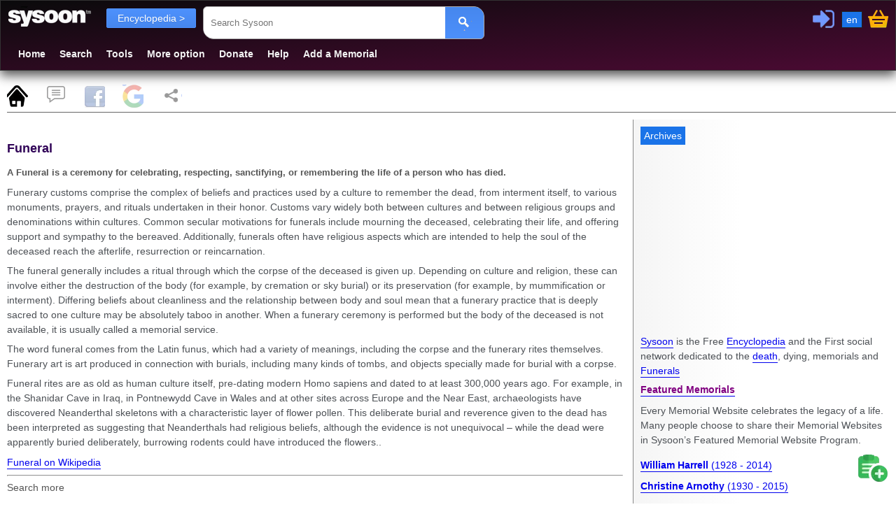

--- FILE ---
content_type: text/html; charset=utf-8
request_url: https://www.sysoon.com/a/funeral
body_size: 9298
content:
<!DOCTYPE html>
<html lang="en"><head><script nonce="s5Jis7muEvyCnO4syIob2g==" async="async" src="https://www.googletagmanager.com/gtag/js?id=G-Y7CWYXR7EM"></script><script nonce="s5Jis7muEvyCnO4syIob2g==">window.dataLayer=window.dataLayer||[];function gtag(){dataLayer.push(arguments);}gtag('js', new Date());gtag('config', 'G-Y7CWYXR7EM');</script><script async="async" src="https://securepubads.g.doubleclick.net/tag/js/gpt.js" nonce="s5Jis7muEvyCnO4syIob2g==" crossorigin="anonymous"></script><script nonce="s5Jis7muEvyCnO4syIob2g==">
//<![CDATA[
window.googletag=window.googletag||{cmd:[]};var gptslots=[];googletag.cmd.push(function(){const admain1=googletag.sizeMapping().addSize([1200, 0], [[336,280]]).addSize([1000, 0], [[300, 250],[200, 200]]).addSize([800, 0], [[300,250],[200,200]]).addSize([460, 0],[[468,60],[300,250]]).addSize([0, 0],[[336,280],[300,250]]).build();gptslots[0]=googletag.defineSlot('/4331621/sysoon', [[728,90],[468,60],[300,250],[320,50],[320,100]], 'div-adx0').addService(googletag.pubads());gptslots[1]=googletag.defineSlot('/4331621/sysoon-all', [[336,280]], 'div-adx1').defineSizeMapping(admain1).addService(googletag.pubads());googletag.pubads().enableSingleRequest();googletag.pubads().setForceSafeFrame(true);googletag.pubads().enableVideoAds();googletag.companionAds().setRefreshUnfilledSlots(true);googletag.enableServices();});
//]]>
</script><meta charset="UTF-8" /><link type="text/css" rel="stylesheet" data-embedx="first" data-headerlink="preload,style" href="/sys1-300.css" /><script src="/base-300.js" async="async" data-embedx="first" data-headerlink="preload,script" nonce="s5Jis7muEvyCnO4syIob2g=="></script><meta name="author" content="Martin Dano" /><meta name="generator" content="sysoon.net" /><meta property="og:site_name" content="Sysoon" /><meta property="fb:admins" content="martin.dano" /><meta property="fb:app_id" content="1242729470298557" /><meta property="fb:pages" content="178592498837285" /><meta name="yandex-verification" content="697bccfd3809980d" /><meta name="viewport" content="width=device-width,initial-scale=1" /><meta name="msvalidate.01" content="B8F6EA0F1448C49CED92EAD6EBF7696F" /><meta name="baidu-site-verification" content="pwk9I19rII" /><meta name="baidu-site-verification" content="K8uoXDET9p" /><meta name="twitter:card" content="summary" /><meta name="twitter:site" content="@Sysoon" /><meta name="twitter:creator" content="@MartinDano" /><meta name="robots" content="max-snippet:-1" /><meta name="yandex" content="9i26pukgryrzr7wk" /><meta name="p:domain_verify" content="1825fb18e44da2f05d780dd21b837f09" /><meta name="p:domain_verify" content="d1e48511341d72f102c6c19b03c86a47" /><meta name="facebook-domain-verification" content="p0cf115xx91etbo24h9f251ahevpp0" /><meta name="theme-color" content="#49244a" /><link rel="icon" href="/favicon.ico" /><link rel="icon" sizes="96x96" href="/img/sysoon-96.png" /><link rel="icon" sizes="32x32" href="/img/sysoon-32.png" /><link rel="icon" sizes="128x128" href="/img/sysoon-128.png" /><link rel="icon" sizes="196x196" href="/img/sysoon-196.png" /><link rel="icon" sizes="600x600" href="/img/sysoon-600.png" /><link rel="apple-touch-icon" href="/img/sysoon-120.png" sizes="120x120" /><link rel="apple-touch-icon" href="/img/sysoon-167.png" sizes="167x167" /><link rel="apple-touch-icon" href="/img/sysoon-180.png" sizes="180x180" /><link rel="apple-touch-icon" href="/img/sysoon-600.png" sizes="600x600" /><link rel="license" href="https://creativecommons.org/licenses/by-sa/4.0/" /><link rel="search" type="application/opensearchdescription+xml" href="/ssearch.xml" title="Sysoon search" /><link rel="search" type="application/opensearchdescription+xml" href="/ssearchdec.xml" title="Search deceased" /><link type="text/plain" rel="author" href="https://www.sysoon.com/humans.txt" /><link rel="manifest" href="/sysoon.webmanifest" /><meta name="google-signin-client_id" content="886488135171.apps.googleusercontent.com" /><script data-nocdata="" nonce="s5Jis7muEvyCnO4syIob2g==">window.fbAsyncInit=function(){FB.init({appId: '1242729470298557', autoLogAppEvents : true, xfbml : true, version : 'v21.0'});};</script><script nonce="s5Jis7muEvyCnO4syIob2g==">
//<![CDATA[
window.systag=window.systag||{cmd:[],actmenu:[]};systag.sheet={'#page':'pnlMain','#comments':'comments','#fb':'fb','#google':'google','#share':'share'};
//]]>
</script><title>Funeral : Encyclopedia - Sysoon</title><meta name="description" content="A Funeral is a ceremony for celebrating, respecting, sanctifying, or remembering the life of a person who has died." /><link rel="canonical" href="https://www.sysoon.com/a/funeral" /><meta property="og:url" content="https://www.sysoon.com/a/funeral" /><meta property="twitter:url" content="https://www.sysoon.com/a/funeral" /><link hreflang="x-default" rel="alternate" href="https://www.sysoon.com/a/funeral" /><link hreflang="en" rel="alternate" href="https://www.sysoon.com/a/funeral" /><link hreflang="fr" rel="alternate" href="https://www.sysoon.com/a/funeral?hl=fr" /><link hreflang="sk" rel="alternate" href="https://www.sysoon.com/a/funeral?hl=sk" /><link hreflang="de" rel="alternate" href="https://www.sysoon.com/a/funeral?hl=de" /><link hreflang="es" rel="alternate" href="https://www.sysoon.com/a/funeral?hl=es" /><link hreflang="ru" rel="alternate" href="https://www.sysoon.com/a/funeral?hl=ru" /><link hreflang="pt" rel="alternate" href="https://www.sysoon.com/a/funeral?hl=pt" /><meta property="og:description" content="A Funeral is a ceremony for celebrating, respecting, sanctifying, or remembering the life of a person who has died." /><meta property="twitter:description" content="A Funeral is a ceremony for celebrating, respecting, sanctifying, or remembering the life of a person who has died." /><meta property="og:title" content="Funeral : Encyclopedia - Sysoon" /><meta property="twitter:title" content="Funeral : Encyclopedia - Sysoon" /><meta property="og:type" content="website" /><meta property="og:locale" content="en_US" /><style nonce="s5Jis7muEvyCnO4syIob2g==">
/*<![CDATA[*/

body{color:#4d5156;}
.search2 cite{display:block}

/*]]>*/
</style><meta property="og:image" content="https://lh6.googleusercontent.com/-yoS3g3-GeIc/THpccPQplSI/AAAAAAAAAAQ/IDwotG1-p8I/s240/sysoon-pres-square.png" /><script data-nocdata="" nonce="s5Jis7muEvyCnO4syIob2g==">var xsimg='https://lh6.googleusercontent.com/-yoS3g3-GeIc/THpccPQplSI/AAAAAAAAAAQ/IDwotG1-p8I/s240/sysoon-pres-square.png';window.systag=window.systag||{cmd:[],actmenu:[]};systag.xpath={"upload":"/dev/version-2beta","profile":"/account/profile","login":"/account/loginform","activate":"/account/activate","activatepass":"/account/activatepass","forgot":"/account/forgot","signup":"/account/signup","share":"/dev/share","pref":"/preferences","basket":"/account/basket","forumedit":"/form/forumedit"};systag.xsimg='https://lh6.googleusercontent.com/-yoS3g3-GeIc/THpccPQplSI/AAAAAAAAAAQ/IDwotG1-p8I/s240/sysoon-pres-square.png';var xqseid='';systag.seid='';systag.loginid=0;systag.wsiteid= 27;systag.hostid=26;systag.wpartid=91945095;systag.hl='en';systag.l2='es';systag.pn=1;systag.twittervia='Sysoon';systag.twitterrelated='MartinDano,GinnPress';systag.fbid='1242729470298557';systag.xar=systag.xar||["/search", "/deceased", "/dir","/name","/images", "/member","/forum","/docs","/news","/google","/featured","/maps"];systag.nonce='s5Jis7muEvyCnO4syIob2g==';systag.canonical='https://www.sysoon.com/a/funeral';systag.canonical='https://www.sysoon.com/a/funeral';systag.commentlink='https://www.sysoon.com/a/funeral';systag.fblink='https://connect.facebook.net/en_US/sdk.js';systag.xtitle='Funeral : Encyclopedia - Sysoon';systag.xdescr='A Funeral is a ceremony for celebrating, respecting, sanctifying, or remembering the life of a person who has died.';</script></head><body><div id="fb-root"></div><div class="header"><header><div id="pnltopx"><div id="plogomain"><div id="plogo"><button onclick="systag.swdisp('pnlmenutop');" class="bmenu bsoc" title="Menu"> </button><div class="syswhite bsoc" onclick="cleanres('/');"></div><nav aria-label="menu"><div id="pnlfilter" class="pnlfilter"><button class="btx btb" onclick="swdisp('pnlfilter2')" id="bfilter" type="button" data-tosearch="/a">Encyclopedia &gt;
      </button><ul id="pnlfilter2" class="nav5"><li><a href="/search" rel="search" class="btg">Everything</a></li><li><a href="/deceased" rel="search">Deceased</a></li><li><a href="/dir" rel="search">Directory</a></li><li><a href="/name" rel="search">Names</a></li><li><a href="/images" id="btnImages" rel="search">Images</a></li><li><a href="/member" rel="search">Members</a></li><li><a href="/forum" rel="search">Forum</a></li><li><a href="/news" rel="search">News</a></li><li><a href="/a" class="btg">Encyclopedia</a></li><li><a href="/google">Google</a></li></ul></div></nav><div onclick="doshare();" title="Share" id="btnshare" class="bsoc btnshare"></div></div><div id="pnluser1"><div id="pnluser"><button onclick="systag.xact(1)" title="Sign In / Login" id="btnLogin" class="bsoc blogin"></button><button class="blang" title="Settings" onclick="setlang();">en</button><button class="bsoc bbasket" id="btnbasket" title="Basket / Checkout" onclick="systag.xact('basket');"></button></div></div><div id="pnltopx1"><form class="pnlsearch1" role="search" id="frmsearch"><input type="search" class="txtsearch" title="Search Sysoon" value="" name="q" id="txtsearch" spellcheck="false" required="required" placeholder="Search Sysoon" aria-autocomplete="both" aria-haspopup="false" autocomplete="off" aria-label="Search Sysoon" /><button type="submit" form="frmsearch" onclick="gos('/')" class="bs2" aria-label="Search"><span class="bsoc"></span></button><input type="hidden" value="sysoon" id="txtsearch1" /></form><div class="pnlmenutop" id="pnlmenutop"><ul role="menu" class="nav"><li role="presentation"><a role="menuitem" href="/" id="btnhome" rel="search">Home</a></li><li role="presentation"><a role="menuitem" href="/search" id="btndec" rel="search">Search</a></li><li role="presentation"><a role="menuitem" href="/tools" id="btntools">Tools</a></li><li role="presentation"><a role="menuitem" href="/more" id="btnmore">More option</a></li><li role="presentation"><a role="menuitem" href="/supportus" id="btndonate">Donate</a></li><li role="presentation"><a role="menuitem" href="/help" id="btnhelp" rel="help">Help</a></li><li role="presentation"><a role="menuitem" href="/newdec" id="btnadddec" rel="help">Add a Memorial</a></li></ul></div><div class="pnl3top"></div></div></div></div></header></div><div id="pnlxa1" class="border-bottom"><div id="pnlxa3"><div class="nav7 border-bottom" id="sheet1" data-sheet="pnlMain,pcomments,pfb,pgoogle,pshare" data-act="act1"><button title="Page" id="bpage" onclick="systag.setsheet2('page')" class="bsoc"></button><button id="bcomm" onclick="systag.setsheet2('comments')" class="bsoc" title="Comments"></button><button id="bfb" onclick="systag.setsheet2('fb')" class="bsoc" title="Facebook"></button><button id="bgoogle" onclick="systag.setsheet2('google')" class="bsoc" title="Google"></button><button id="bshare" onclick="systag.setsheet2('share')" class="bsoc" title="Share"></button></div></div><div id="pnlxa4"><div id="pnlimgtop"></div><div id="pnlxa2"><main aria-label="Main"><div class="leftcolumn"><div class="card2" id="utils"></div><header><div id="pnlTitle" data-show=""></div></header><nav><div id="pnlmenu3"></div></nav><div id="pnlMain"><div lang="en"><h1>Funeral</h1><h2>A Funeral is a ceremony for celebrating, respecting, sanctifying, or remembering the life of a person who has died.</h2><p>Funerary customs comprise the complex of beliefs and practices used by a culture to remember the dead, from interment itself, to various monuments, prayers, and rituals undertaken in their honor. Customs vary widely both between cultures and between religious groups and denominations within cultures. Common secular motivations for funerals include mourning the deceased, celebrating their life, and offering support and sympathy to the bereaved. Additionally, funerals often have religious aspects which are intended to help the soul of the deceased reach the afterlife, resurrection or reincarnation.<div><div data-dfp="/4331621/sysoon" data-size="[[728,90],[468,60],[300,250],[320,50],[320,100]]" data-xxx="" id="div-adx0"></div></div></p><p>The funeral generally includes a ritual through which the corpse of the deceased is given up. Depending on culture and religion, these can involve either the destruction of the body (for example, by cremation or sky burial) or its preservation (for example, by mummification or interment). Differing beliefs about cleanliness and the relationship between body and soul mean that a funerary practice that is deeply sacred to one culture may be absolutely taboo in another. When a funerary ceremony is performed but the body of the deceased is not available, it is usually called a memorial service.</p><p>The word funeral comes from the Latin funus, which had a variety of meanings, including the corpse and the funerary rites themselves. Funerary art is art produced in connection with burials, including many kinds of tombs, and objects specially made for burial with a corpse.</p><p>Funeral rites are as old as human culture itself, pre-dating modern Homo sapiens and dated to at least 300,000 years ago. For example, in the Shanidar Cave in Iraq, in Pontnewydd Cave in Wales and at other sites across Europe and the Near East, archaeologists have discovered Neanderthal skeletons with a characteristic layer of flower pollen. This deliberate burial and reverence given to the dead has been interpreted as suggesting that Neanderthals had religious beliefs, although the evidence is not unequivocal – while the dead were apparently buried deliberately, burrowing rodents could have introduced the flowers..</p><a href="https://en.wikipedia.org/wiki/Funeral" target="_blank" rel="noopener">Funeral on Wikipedia</a><div><hr /><h3>Search more</h3><p>Term: <strong>"funeral"</strong></p><ul><li><a rel="noopener" target="_blank" href="https://en.wikipedia.org/w/index.php?title=Special:Search&amp;profile=all&amp;search=funeral">Wikipedia</a></li><li><a href="/google?q=funeral">Google</a></li></ul></div></div></div><div id="pcomments" data-init=""><h3 id="comments">Comments</h3><div id="pforum"><div><div><h4>Post a comment / <span><a rel="help" title="Comments Guidelines" href="/help/comment-guidelines">Comments guidelines</a></span></h4><div id="errmsg"></div></div><p>└─ Please, <button title="login / sign-up" onclick="systag.xact(1)">Login or Sign-up</button>  to post your comments.</p></div><div class="comm"><h3>Comments and discussion</h3><div lang="en" data-id="forum1337897"><div><div><span class="author"><a href="/member/james-buscarini-4044"><span>James Buscarini</span></a></span><span> Language: <strong>English</strong></span><a href="/report" class="tgray"> Report abuse</a><time datetime="2022-01-02T04:38:00">2022-01-02 
04:38:00</time></div><div><p>James</p></div><a href="/forum/james">/forum/james</a></div></div><div lang="en" data-id="forum1277891"><div><div><span class="author"><a href="/member/victor-spanbauer-973"><span>Victor Spanbauer</span></a></span><span> Language: <strong>English</strong></span><a href="/report" class="tgray"> Report abuse</a><time datetime="2020-08-02T04:09:00">2020-08-02 
04:09:00</time></div><div><p>Uluo uu get a rocket so u say</p></div><a href="/forum/uluo-uu-get-a-rocket">/forum/uluo-uu-get-a-rocket</a></div></div><div lang="fr" data-id="forum1137673"><div><div><span class="author"><a href="/member/celeste-werth-3247"><span>Celeste Werth</span></a></span><span> Language: <strong>French</strong></span><a href="/report" class="tgray"> Report abuse</a><time datetime="2019-06-20T01:35:00">2019-06-20 
01:35:00</time></div><div><p>I knew Guadalupe very well, he introduced me to heroin. He was my pip for years. After leaving him I moved to Miami started college. I received a degree in art/photo and went on to become an art/ photo teacher. I'm the Lone Survivor from San Antonio. Cynthia Sharon Robert Johnny all died. I actually gave him that name Daniel when he was on the Run it was originally Daniel Flores so apparently I would lov to know how he died was it aids, of, or something else. Call me 850 2888891</p></div><a href="/forum/i-knew-guadalupe-very-well">/forum/i-knew-guadalupe-very-well</a></div></div><div lang="en" data-id="forum997613"><div><div><span class="author"><a href="/member/evelyn-diaz-671"><span>Evelyn Diaz </span></a></span><span> Language: <strong>English</strong></span><a href="/report" class="tgray"> Report abuse</a><time datetime="2017-07-29T10:02:00">2017-07-29 
10:02:00</time></div><div><p>Brendan Leddy, was a friend to me, he called me his sister, he had a kind heart, and he spoke of his son's often, he loved them so much and it hurt jim that his ex wife wouldn't let him see them, she was mean and always gave him a hard time, but he really loved those boys, we lost contact years ago, I moved away, I wish I didn't, he will be missed, rest in peace, Brendan I'm sorry I wasn't there, love you, crazy guy.</p></div><a href="/forum/brendan-leddy-was-a-friend">/forum/brendan-leddy-was-a-friend</a></div></div><div lang="en" data-id="forum987591"><div><div><span class="author"><a href="/member/laura-polk-masters-1124"><span>Laura Polk-Masters</span></a></span><span> Language: <strong>English</strong></span><a href="/report" class="tgray"> Report abuse</a><time datetime="2017-07-04T05:58:00">2017-07-04 
05:58:00</time></div><div><p>Im Ada's eldest granddaughter.</p></div><a href="/forum/im-ada%27s-eldest-granddaughter">/forum/im-ada%27s-eldest-granddaughter</a></div></div><div lang="en" data-id="forum887547"><div><div><span class="author"><a href="/member/natalie-ullsmith-4036"><span>Natalie Ullsmith</span></a></span><span> Language: <strong>English</strong></span><a href="/report" class="tgray"> Report abuse</a><time datetime="2017-02-27T17:58:00">2017-02-27 
17:58:00</time></div><div><p>Amanda is my older sister and she will never be forgotten</p></div><a href="/forum/amanda-is-my-older-sister">/forum/amanda-is-my-older-sister</a></div></div><div lang="en" data-id="forum867655"><div><div><span class="author"><a href="/member/kelley-decker-550"><span>Kelley Decker</span></a></span><span> Language: <strong>English</strong></span><a href="/report" class="tgray"> Report abuse</a><time datetime="2017-01-17T06:12:00">2017-01-17 
06:12:00</time></div><div><p>I visited my Dad at a nursing home just before he died. My name is Hanya my Dad called me.</p></div><a href="/forum/i-visited-my-dad-at">/forum/i-visited-my-dad-at</a></div></div><div lang="en" data-id="forum797476"><div><div><span class="author"><a href="/member/kris-middaugh-4363"><span>Kris Middaugh</span></a></span><span> Language: <strong>English</strong></span><a href="/report" class="tgray"> Report abuse</a><time datetime="2016-10-14T22:52:00">2016-10-14 
22:52:00</time></div><div><p>Thomas Gerald Larnard is not buried but his ashes were spread at Beaversprings Dragrace track October 2009.</p></div><a href="/forum/thomas-gerald-larnard-is-not">/forum/thomas-gerald-larnard-is-not</a></div></div><div lang="en" data-id="forum627348"><div><div><span class="author"><a href="/member/susie-renaud-2129"><span>Susie Renaud</span></a></span><span> Language: <strong>English</strong></span><a href="/report" class="tgray"> Report abuse</a><time datetime="2016-03-19T06:13:00">2016-03-19 
06:13:00</time></div><div><p>I have this mans military dog tags. Full name on tags match the name here and so does the SSN all numbers r the same except the last number. Would like to talk with anybody that knew him. He was a friend of my sister who was killed in 1987. I found his tags in her property. You can find me on Facebook. I live in Marshalltown Iowa.</p></div><a href="/forum/i-have-this-mans-military">/forum/i-have-this-mans-military</a></div></div></div></div></div><div id="pfb" data-init=""><h3 id="fb">Facebook Comments</h3><progress id="logprogress" max="100" value="0"></progress></div><div id="pgoogle" data-init=""><h3 id="google">Search on Google</h3></div><div id="pshare" data-init=""><h3 id="share">Share</h3></div></div><div class="card"><div id="mainbottom"></div></div></main></div><aside aria-label="Related Content"><div id="rightcolumn"><div class="card"><ins id="ad1" aria-hidden="true"><div data-dfp="/4331621/sysoon-all" data-size="[[336,280]]" data-sizemap="admain1" data-priority="10" data-sra="true" id="div-adx1"><button tabindex="-1" onclick="systag.openurl('https://www.archives.com/search/?cam=7812')">Archives</button></div></ins><div id="pnlright2"><p lang="en"><a href="/about">Sysoon</a> is the Free <a href="/a">Encyclopedia</a> and the First social network dedicated to the <a href="/a/death">death</a>, dying, memorials and <a href="/funeral">Funerals</a></p><div><a href="/featured"><h3>Featured Memorials</h3></a><p>Every Memorial Website celebrates the legacy of a life. Many people choose to share their Memorial Websites in Sysoon’s Featured Memorial Website Program.</p><div id="featured1"></div><ul class="featured"><li><a href="/deceased/william-harrell-7929" title="William Harrell"><strong>William Harrell</strong><span> (1928 - 2014)</span></a></li><li><a href="/deceased/christine-arnothy-4100" title="Christine Arnothy"><strong>Christine Arnothy</strong><span> (1930 - 2015)</span></a></li><li><a href="/deceased/robert-lamoureux-3605" title="Robert Lamoureux "><strong>Robert Lamoureux </strong><span> (1920 - 2011)</span></a></li></ul></div></div><div id="pnlright4"></div><div id="pnlright3"><div><a href="/deceased"><h3>Ordinary graves</h3></a><ul class="featured"><li id="dir32101009"><a href="/deceased/ira-v-callahan-36">Ira V Callahan (1923 - 1994)
</a></li><li id="dir32101010"><a href="/deceased/larose-b-medlin-36">Larose B Medlin (1928 - 2008)
</a></li><li id="dir32101011"><a href="/deceased/lillie-m-presley-39">Lillie M Presley (1930 - 1995)
</a></li><li id="dir32101012"><a href="/deceased/stella-h-martin-42">Stella H Martin (1921 - 1997)
</a></li></ul></div><div><a href="/dir"><h3>Funeral directory</h3></a><p>Funeral industry and Genealogy directory. Funeral homes and cemeteries, funeral directors, products, flowers etc..</p><ul class="featured"><li><a href="/dir/sam-comer-cemetery-3814" title="Sam Comer Cemetery"><strong>Sam Comer Cemetery</strong></a></li><li><a href="/dir/jordan-methodist-cemetery-2609" title="Jordan United Methodist Cemetery"><strong>Jordan United Methodist Cemetery</strong></a></li><li><a href="/dir/schroer-private-cemetery-1728" title="Clark-Schroer Private Cemetery"><strong>Clark-Schroer Private Cemetery</strong></a></li><li><a href="/dir/roger-williams-memorial-4423" title="Roger Williams Memorial"><strong>Roger Williams Memorial</strong></a></li></ul></div></div></div></div></aside></div></div><footer aria-label="Footer"><div id="pnlbottom5"><ul class="bsoc6"><li><a href="https://www.youtube.com/sysoon?sub_confirmation=1" target="_blank" title="Youtube" rel="noopener"><div class="bsoc bytube"><span>Sysoon on Youtube</span></div></a></li><li><a href="https://www.facebook.com/sysoons" target="_blank" title="Sysoon On Facebook" rel="noopener"><div class="bsoc bfb"><span>Sysoon on Facebook</span></div></a></li><li><a href="https://www.instagram.com/sysoon.findagrave" target="_blank" title="Sysoon on Instagram" rel="noopener"><div class="bsoc binsta"><span>Sysoon on Instagram</span></div></a></li><li><a href="https://twitter.com/Sysoon" target="_blank" title="Sysoon on Twitter" rel="noopener"><div class="bsoc btwitter"><span>Sysoon on Twitter</span></div></a></li><li><a href="https://www.linkedin.com/company/sysoon/" target="_blank" title="Sysoon on LinkedIn" rel="noopener"><div class="bsoc blinked"><span>Sysoon on LinkedIn</span></div></a></li><li><a href="https://vk.com/sysoon" target="_blank" title="Sysoon VK" rel="noopener"><div class="bsoc bvk" title="VK"><span>Sysoon on VK</span></div></a></li></ul><nav aria-label="secondary"><div id="menubottom" onclick="systag.swdisp('pnlbottom');window.scrollTo(0, document.body.scrollHeight);"><button class="bmenu bsoc" title="Menu"> </button>Bottom menu
            </div><div id="pnlbottom"><ul role="menu" class="nav8"><li role="presentation"><a role="menuitem" href="/about">About Us</a></li><li role="presentation"><a role="menuitem" href="/makemoney">Make Money with Us</a></li><li role="presentation"><a role="menuitem" href="/privacy">Privacy</a></li><li role="presentation"><a role="menuitem" href="/legal">Legal</a></li><li role="presentation"><a role="menuitem" href="/advertise">Advertise</a></li><li role="presentation"><a role="menuitem" href="/supportus">Support Us</a></li><li role="presentation"><a role="menuitem" href="/follow">Follow Us</a></li><li role="presentation"><a role="menuitem" href="/awards">Awards</a></li><li role="presentation"><a role="menuitem" href="/developers">Developers</a></li><li role="presentation"><a role="menuitem" href="/jobs">Careers</a></li><li role="presentation"><a role="menuitem" href="/copyright">Sysoon sro © 2024</a></li><li role="presentation"><a role="menuitem" href="/contact">Contact Us</a></li><li role="presentation"><a role="menuitem" href="/feedback">Feedback</a></li><li role="presentation"><a role="menuitem" href="/csr">CSR</a></li><li role="presentation"><a role="menuitem" href="/help" rel="help">Help / FAQ</a></li><li role="presentation"><a role="menuitem" href="/dev/version-2beta">Beta v. 5</a></li><li role="presentation"><a role="menuitem" href="/a/covid19">Covid19 / Sars-CoV-2</a></li><li role="presentation"><a role="menuitem" href="/a/creative-commons">Copyright / License</a></li></ul></div></nav></div></footer><script nonce="s5Jis7muEvyCnO4syIob2g==">
//<![CDATA[
var searchbox=document.getElementById("txtsearch");var searchform=document.getElementById('frmsearch');searchbox.addEventListener("keypress", function(ev){if(ev.keyCode===13){ev.preventDefault();gos('/');};});systag.cmd.push(function(){systag.afterload();});systag.cmd.push(function(){systag.setsheet2();});
//]]>
</script><div id="diaglang"><div class="bsoc bclose" onclick="systag.diagclose(this.parentElement)"></div><div id="plang"><nav><h3>Primary language:</h3><ul class="nav3"><li><button data-lang="en" class="btx btb" onclick="clid('en')">English</button></li><li><button data-lang="es" class="btx btb" onclick="clid('es')">Español</button></li><li><button data-lang="fr" class="btx btb" onclick="clid('fr')">Français</button></li><li><button data-lang="pt" class="btx btb" onclick="clid('pt')">Português</button></li><li><button data-lang="de" class="btx btb" onclick="clid('de')">German</button></li><li><button data-lang="sk" class="btx btb" onclick="clid('sk')">Slovenčina</button></li><li><button data-lang="ru" class="btx btb" onclick="clid('ru')">Русский</button></li></ul><hr /><button class="btx btb" title="Settings" onclick="systag.xact('pref')">Change language and settings</button></nav></div></div><div id="menu3"><button onclick="location.href='/newdec'" id="badd" class="bsoc " title="Add records and images"></button><button onclick="systag.scrolltop(0)" id="btop" class="bsoc " title="Go to top"></button></div></body></html>

--- FILE ---
content_type: text/html; charset=utf-8
request_url: https://www.google.com/recaptcha/api2/aframe
body_size: 146
content:
<!DOCTYPE HTML><html><head><meta http-equiv="content-type" content="text/html; charset=UTF-8"></head><body><script nonce="xfx1c2PyvSg_ZmwnsWiV2g">/** Anti-fraud and anti-abuse applications only. See google.com/recaptcha */ try{var clients={'sodar':'https://pagead2.googlesyndication.com/pagead/sodar?'};window.addEventListener("message",function(a){try{if(a.source===window.parent){var b=JSON.parse(a.data);var c=clients[b['id']];if(c){var d=document.createElement('img');d.src=c+b['params']+'&rc='+(localStorage.getItem("rc::a")?sessionStorage.getItem("rc::b"):"");window.document.body.appendChild(d);sessionStorage.setItem("rc::e",parseInt(sessionStorage.getItem("rc::e")||0)+1);localStorage.setItem("rc::h",'1768789112526');}}}catch(b){}});window.parent.postMessage("_grecaptcha_ready", "*");}catch(b){}</script></body></html>

--- FILE ---
content_type: application/javascript; charset=utf-8
request_url: https://fundingchoicesmessages.google.com/f/AGSKWxUVh3chOMgetwgGuMf6N_j9YCfDlGC1CyfrCd0qUrOUiSxzseG533u2zIhpxYUtqjVI9TN3EdhIpn_8u56XgZ9UbinR15dOcB1Zva-4bAAbAwzrpVmnYCh63yxZOcBtrNkO6Gfj8XVaryhicdeokFcTXNhkIMjiZ1R8ZhjVbPmqc_22cW0kI8RLzdN6/_/siteimages/ads-/spac_adx.-widget-advertisement/_ad640./tg.php?uid=
body_size: -1291
content:
window['df1b22a0-7c82-4549-91b8-6213f20ada14'] = true;